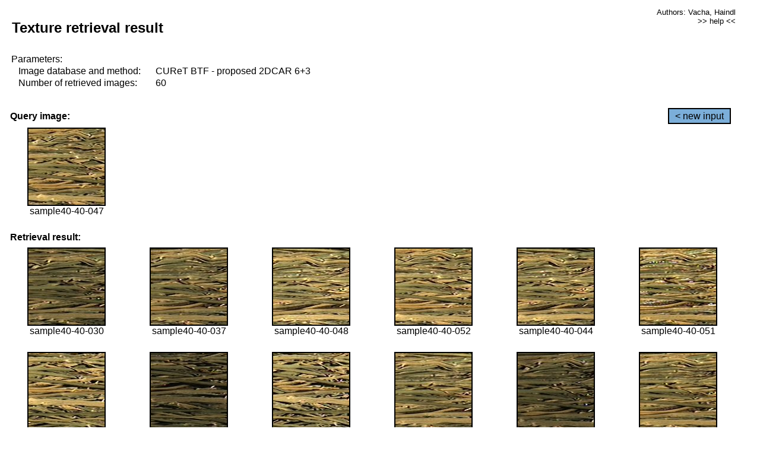

--- FILE ---
content_type: text/html;charset=UTF-8
request_url: http://cbir.utia.cas.cz/retrievalWebDemoCuret/RetrieveImages?database=0&database2=-1&input=3611&number=60&paging=3
body_size: 48743
content:


<!DOCTYPE HTML PUBLIC "-//W3C//DTD HTML 4.01 Transitional//EN"
"http://www.w3.org/TR/html4/loose.dtd">

<html>
  <head>
        <LINK REL="stylesheet" TYPE="text/css" HREF="retr.css">
    <meta http-equiv="Content-Type" content="text/html; charset=UTF-8">
    <title>Demonstration of MRF Illumination Invariants - http://ro.utia.cz/</title>
    <script>
     function toggleHelp() {
       var obj = document.getElementById('help');
	if (obj.style.display == 'none') {
          obj.style.display = 'block';
	} else {
          obj.style.display = 'none';
	}
     }
    </script>

  </head>
  <body>
     <div onclick="toggleHelp()" id="help" style="position:absolute; display:none; width:70%; height:70%; margin:5% 10%; auto; background-color:lightgray; border:1px solid darkgray; padding:2em;">
	<h1>Help</h1>
        <a href="#" style="display:block; position:absolute; top: 10px; right:10px; border:1px solid gray; padding: 2px 2px 2px 2px; text-decoration: none; color: black">x</a>
        <br>
        <p>This demonstration shows retrieval of similar textures, regardless illumination conditions.
        </p>
        
        <p>
           The CUReT texture database consists of images of 61 materials, each acquired under 92
           different illumination and viewpoint directions.
        </p>
        
        <p>
           Click on the image and system will find other similar images. The images
           are considered to be similar if the structure is similar,
           regardless colour or direction of illumination.
           The result images are ordered from left to right and than top to bottom.
           The first is image is the most similar and than dissimilarity increases.
        </p>
        <p>
           More details on algorithm of finding similar images can be found in the published
           <a href="./">articles</a>.
        </p>
        <br>
        <br>
        <br>
        <br>
        <br>
        <br>
        <br>
        <br>
        <br>
        version: October 22, 2009
 </div>
    
    <table border="0" cellpadding="3" width="98%">
      <tbody>
        <tr><td colspan="4">
            <h2>&nbsp;Texture retrieval result</h2>
          </td><td align="right" valign="top" colspan="2">
            <small><a href="./" class="authors">Authors: Vacha, Haindl</a></small><br>
            <small><a href="#" class="help" onclick="toggleHelp(); return false;">>> help <<</a></small>
        </td></tr>
        <!-- parameters -->
        <tr><td colspan="6">
            <table border="0" cellpadding="0" width="100%"><tbody>
                <tr><td>
                    &nbsp;Parameters:<br/>
                </td></tr>
                <tr><td nowrap>
                    &nbsp;&nbsp;&nbsp;&nbsp;Image database and method:&nbsp;
                  </td><td width="80%">
                    CUReT BTF - proposed 2DCAR 6+3
                  </td>
                  
                </tr>
                <tr><td nowrap>
                    &nbsp;&nbsp;&nbsp;&nbsp;Number of retrieved images:&nbsp;
                  </td><td>
                    60
                  </td>
                </tr>
            </tbody></table>
          </td>
        </tr>
        <tr><td colspan="6">
            <br/>
          </td>
        </tr>
        <!-- query image -->
        <tr><td colspan="5">
            <b>&nbsp;Query image:<br/></b>
            
          </td>
          <td align="right" class="tdbutton">
            <a href="ShowInput?database=0&database2=-1&number=60&paging=3" class="button">&lt; new input</a>
            &nbsp;
          </td>
        </tr>
        <tr><td align="center" valign="top">
            <img src="http://cbir.utia.cas.cz:80/retrievalDemo-data/e16-icip/texs/all/sample40-40-047.jpg" alt="sample40-40-047" title="Name:&nbsp;sample40-40-047,&#13;Number:&nbsp;3611,&#13;Class:&nbsp;sample40" class="texture"
                   
                   
              />
            <br/>sample40-40-047
            <br/><br/>
          </td>
        </tr>
        <!--tr><td colspan="6">
            <br/>
          </td>
        </tr-->
        <!-- result images -->
        
        <tr><td colspan="6">
            <b>&nbsp;Retrieval result:</b>
          </td>
          
        </tr>
        
        <tr>
          
          <td align="center" width="16.666666666666668%"
                    
                        valign="top"
                   
              >
            
            <a href="RetrieveImages?database=0&database2=-1&input=3598&number=60&paging=3">
              <img src="http://cbir.utia.cas.cz:80/retrievalDemo-data/e16-icip/texs/all/sample40-40-030.jpg" alt="sample40-40-030" title="Position:&nbsp;1,&#13;Name:&nbsp;sample40-40-030,&#13;Number:&nbsp;3598,&#13;Distance:&nbsp;298.135,&#13;Class:&nbsp;sample40" class="texture"
                   
                   
                   />
            </a>
            <div>sample40-40-030</div>
            &nbsp;
            
            
          </td>
          
          <td align="center" width="16.666666666666668%"
                    
                        valign="top"
                   
              >
            
            <a href="RetrieveImages?database=0&database2=-1&input=3603&number=60&paging=3">
              <img src="http://cbir.utia.cas.cz:80/retrievalDemo-data/e16-icip/texs/all/sample40-40-037.jpg" alt="sample40-40-037" title="Position:&nbsp;2,&#13;Name:&nbsp;sample40-40-037,&#13;Number:&nbsp;3603,&#13;Distance:&nbsp;301.996,&#13;Class:&nbsp;sample40" class="texture"
                   
                   
                   />
            </a>
            <div>sample40-40-037</div>
            &nbsp;
            
            
          </td>
          
          <td align="center" width="16.666666666666668%"
                    
                        valign="top"
                   
              >
            
            <a href="RetrieveImages?database=0&database2=-1&input=3612&number=60&paging=3">
              <img src="http://cbir.utia.cas.cz:80/retrievalDemo-data/e16-icip/texs/all/sample40-40-048.jpg" alt="sample40-40-048" title="Position:&nbsp;3,&#13;Name:&nbsp;sample40-40-048,&#13;Number:&nbsp;3612,&#13;Distance:&nbsp;303.717,&#13;Class:&nbsp;sample40" class="texture"
                   
                   
                   />
            </a>
            <div>sample40-40-048</div>
            &nbsp;
            
            
          </td>
          
          <td align="center" width="16.666666666666668%"
                    
                        valign="top"
                   
              >
            
            <a href="RetrieveImages?database=0&database2=-1&input=3616&number=60&paging=3">
              <img src="http://cbir.utia.cas.cz:80/retrievalDemo-data/e16-icip/texs/all/sample40-40-052.jpg" alt="sample40-40-052" title="Position:&nbsp;4,&#13;Name:&nbsp;sample40-40-052,&#13;Number:&nbsp;3616,&#13;Distance:&nbsp;306.89,&#13;Class:&nbsp;sample40" class="texture"
                   
                   
                   />
            </a>
            <div>sample40-40-052</div>
            &nbsp;
            
            
          </td>
          
          <td align="center" width="16.666666666666668%"
                    
                        valign="top"
                   
              >
            
            <a href="RetrieveImages?database=0&database2=-1&input=3608&number=60&paging=3">
              <img src="http://cbir.utia.cas.cz:80/retrievalDemo-data/e16-icip/texs/all/sample40-40-044.jpg" alt="sample40-40-044" title="Position:&nbsp;5,&#13;Name:&nbsp;sample40-40-044,&#13;Number:&nbsp;3608,&#13;Distance:&nbsp;307.236,&#13;Class:&nbsp;sample40" class="texture"
                   
                   
                   />
            </a>
            <div>sample40-40-044</div>
            &nbsp;
            
            
          </td>
          
          <td align="center" width="16.666666666666668%"
                    
                        valign="top"
                   
              >
            
            <a href="RetrieveImages?database=0&database2=-1&input=3615&number=60&paging=3">
              <img src="http://cbir.utia.cas.cz:80/retrievalDemo-data/e16-icip/texs/all/sample40-40-051.jpg" alt="sample40-40-051" title="Position:&nbsp;6,&#13;Name:&nbsp;sample40-40-051,&#13;Number:&nbsp;3615,&#13;Distance:&nbsp;313.423,&#13;Class:&nbsp;sample40" class="texture"
                   
                   
                   />
            </a>
            <div>sample40-40-051</div>
            &nbsp;
            
            
          </td>
          
          
          
        </tr>
        
        <tr>
          
          <td align="center" width="16.666666666666668%"
                    
                        valign="top"
                   
              >
            
            <a href="RetrieveImages?database=0&database2=-1&input=3643&number=60&paging=3">
              <img src="http://cbir.utia.cas.cz:80/retrievalDemo-data/e16-icip/texs/all/sample40-40-103.jpg" alt="sample40-40-103" title="Position:&nbsp;7,&#13;Name:&nbsp;sample40-40-103,&#13;Number:&nbsp;3643,&#13;Distance:&nbsp;313.962,&#13;Class:&nbsp;sample40" class="texture"
                   
                   
                   />
            </a>
            <div>sample40-40-103</div>
            &nbsp;
            
            
          </td>
          
          <td align="center" width="16.666666666666668%"
                    
                        valign="top"
                   
              >
            
            <a href="RetrieveImages?database=0&database2=-1&input=3652&number=60&paging=3">
              <img src="http://cbir.utia.cas.cz:80/retrievalDemo-data/e16-icip/texs/all/sample40-40-121.jpg" alt="sample40-40-121" title="Position:&nbsp;8,&#13;Name:&nbsp;sample40-40-121,&#13;Number:&nbsp;3652,&#13;Distance:&nbsp;314.901,&#13;Class:&nbsp;sample40" class="texture"
                   
                   
                   />
            </a>
            <div>sample40-40-121</div>
            &nbsp;
            
            
          </td>
          
          <td align="center" width="16.666666666666668%"
                    
                        valign="top"
                   
              >
            
            <a href="RetrieveImages?database=0&database2=-1&input=3661&number=60&paging=3">
              <img src="http://cbir.utia.cas.cz:80/retrievalDemo-data/e16-icip/texs/all/sample40-40-141.jpg" alt="sample40-40-141" title="Position:&nbsp;9,&#13;Name:&nbsp;sample40-40-141,&#13;Number:&nbsp;3661,&#13;Distance:&nbsp;316.205,&#13;Class:&nbsp;sample40" class="texture"
                   
                   
                   />
            </a>
            <div>sample40-40-141</div>
            &nbsp;
            
            
          </td>
          
          <td align="center" width="16.666666666666668%"
                    
                        valign="top"
                   
              >
            
            <a href="RetrieveImages?database=0&database2=-1&input=3604&number=60&paging=3">
              <img src="http://cbir.utia.cas.cz:80/retrievalDemo-data/e16-icip/texs/all/sample40-40-039.jpg" alt="sample40-40-039" title="Position:&nbsp;10,&#13;Name:&nbsp;sample40-40-039,&#13;Number:&nbsp;3604,&#13;Distance:&nbsp;316.246,&#13;Class:&nbsp;sample40" class="texture"
                   
                   
                   />
            </a>
            <div>sample40-40-039</div>
            &nbsp;
            
            
          </td>
          
          <td align="center" width="16.666666666666668%"
                    
                        valign="top"
                   
              >
            
            <a href="RetrieveImages?database=0&database2=-1&input=3596&number=60&paging=3">
              <img src="http://cbir.utia.cas.cz:80/retrievalDemo-data/e16-icip/texs/all/sample40-40-026.jpg" alt="sample40-40-026" title="Position:&nbsp;11,&#13;Name:&nbsp;sample40-40-026,&#13;Number:&nbsp;3596,&#13;Distance:&nbsp;316.841,&#13;Class:&nbsp;sample40" class="texture"
                   
                   
                   />
            </a>
            <div>sample40-40-026</div>
            &nbsp;
            
            
          </td>
          
          <td align="center" width="16.666666666666668%"
                    
                        valign="top"
                   
              >
            
            <a href="RetrieveImages?database=0&database2=-1&input=3610&number=60&paging=3">
              <img src="http://cbir.utia.cas.cz:80/retrievalDemo-data/e16-icip/texs/all/sample40-40-046.jpg" alt="sample40-40-046" title="Position:&nbsp;12,&#13;Name:&nbsp;sample40-40-046,&#13;Number:&nbsp;3610,&#13;Distance:&nbsp;317.157,&#13;Class:&nbsp;sample40" class="texture"
                   
                   
                   />
            </a>
            <div>sample40-40-046</div>
            &nbsp;
            
            
          </td>
          
          
          
        </tr>
        
        <tr>
          
          <td align="center" width="16.666666666666668%"
                    
                        valign="top"
                   
              >
            
            <a href="RetrieveImages?database=0&database2=-1&input=3614&number=60&paging=3">
              <img src="http://cbir.utia.cas.cz:80/retrievalDemo-data/e16-icip/texs/all/sample40-40-050.jpg" alt="sample40-40-050" title="Position:&nbsp;13,&#13;Name:&nbsp;sample40-40-050,&#13;Number:&nbsp;3614,&#13;Distance:&nbsp;317.75,&#13;Class:&nbsp;sample40" class="texture"
                   
                   
                   />
            </a>
            <div>sample40-40-050</div>
            &nbsp;
            
            
          </td>
          
          <td align="center" width="16.666666666666668%"
                    
                        valign="top"
                   
              >
            
            <a href="RetrieveImages?database=0&database2=-1&input=3632&number=60&paging=3">
              <img src="http://cbir.utia.cas.cz:80/retrievalDemo-data/e16-icip/texs/all/sample40-40-084.jpg" alt="sample40-40-084" title="Position:&nbsp;14,&#13;Name:&nbsp;sample40-40-084,&#13;Number:&nbsp;3632,&#13;Distance:&nbsp;318.919,&#13;Class:&nbsp;sample40" class="texture"
                   
                   
                   />
            </a>
            <div>sample40-40-084</div>
            &nbsp;
            
            
          </td>
          
          <td align="center" width="16.666666666666668%"
                    
                        valign="top"
                   
              >
            
            <a href="RetrieveImages?database=0&database2=-1&input=3607&number=60&paging=3">
              <img src="http://cbir.utia.cas.cz:80/retrievalDemo-data/e16-icip/texs/all/sample40-40-043.jpg" alt="sample40-40-043" title="Position:&nbsp;15,&#13;Name:&nbsp;sample40-40-043,&#13;Number:&nbsp;3607,&#13;Distance:&nbsp;319.019,&#13;Class:&nbsp;sample40" class="texture"
                   
                   
                   />
            </a>
            <div>sample40-40-043</div>
            &nbsp;
            
            
          </td>
          
          <td align="center" width="16.666666666666668%"
                    
                        valign="top"
                   
              >
            
            <a href="RetrieveImages?database=0&database2=-1&input=3634&number=60&paging=3">
              <img src="http://cbir.utia.cas.cz:80/retrievalDemo-data/e16-icip/texs/all/sample40-40-087.jpg" alt="sample40-40-087" title="Position:&nbsp;16,&#13;Name:&nbsp;sample40-40-087,&#13;Number:&nbsp;3634,&#13;Distance:&nbsp;319.399,&#13;Class:&nbsp;sample40" class="texture"
                   
                   
                   />
            </a>
            <div>sample40-40-087</div>
            &nbsp;
            
            
          </td>
          
          <td align="center" width="16.666666666666668%"
                    
                        valign="top"
                   
              >
            
            <a href="RetrieveImages?database=0&database2=-1&input=3617&number=60&paging=3">
              <img src="http://cbir.utia.cas.cz:80/retrievalDemo-data/e16-icip/texs/all/sample40-40-053.jpg" alt="sample40-40-053" title="Position:&nbsp;17,&#13;Name:&nbsp;sample40-40-053,&#13;Number:&nbsp;3617,&#13;Distance:&nbsp;319.806,&#13;Class:&nbsp;sample40" class="texture"
                   
                   
                   />
            </a>
            <div>sample40-40-053</div>
            &nbsp;
            
            
          </td>
          
          <td align="center" width="16.666666666666668%"
                    
                        valign="top"
                   
              >
            
            <a href="RetrieveImages?database=0&database2=-1&input=3642&number=60&paging=3">
              <img src="http://cbir.utia.cas.cz:80/retrievalDemo-data/e16-icip/texs/all/sample40-40-102.jpg" alt="sample40-40-102" title="Position:&nbsp;18,&#13;Name:&nbsp;sample40-40-102,&#13;Number:&nbsp;3642,&#13;Distance:&nbsp;322.522,&#13;Class:&nbsp;sample40" class="texture"
                   
                   
                   />
            </a>
            <div>sample40-40-102</div>
            &nbsp;
            
            
          </td>
          
          
          
        </tr>
        
        <tr>
          
          <td align="center" width="16.666666666666668%"
                    
                        valign="top"
                   
              >
            
            <a href="RetrieveImages?database=0&database2=-1&input=3633&number=60&paging=3">
              <img src="http://cbir.utia.cas.cz:80/retrievalDemo-data/e16-icip/texs/all/sample40-40-085.jpg" alt="sample40-40-085" title="Position:&nbsp;19,&#13;Name:&nbsp;sample40-40-085,&#13;Number:&nbsp;3633,&#13;Distance:&nbsp;324.115,&#13;Class:&nbsp;sample40" class="texture"
                   
                   
                   />
            </a>
            <div>sample40-40-085</div>
            &nbsp;
            
            
          </td>
          
          <td align="center" width="16.666666666666668%"
                    
                        valign="top"
                   
              >
            
            <a href="RetrieveImages?database=0&database2=-1&input=3636&number=60&paging=3">
              <img src="http://cbir.utia.cas.cz:80/retrievalDemo-data/e16-icip/texs/all/sample40-40-093.jpg" alt="sample40-40-093" title="Position:&nbsp;20,&#13;Name:&nbsp;sample40-40-093,&#13;Number:&nbsp;3636,&#13;Distance:&nbsp;325.97,&#13;Class:&nbsp;sample40" class="texture"
                   
                   
                   />
            </a>
            <div>sample40-40-093</div>
            &nbsp;
            
            
          </td>
          
          <td align="center" width="16.666666666666668%"
                    
                        valign="top"
                   
              >
            
            <a href="RetrieveImages?database=0&database2=-1&input=3659&number=60&paging=3">
              <img src="http://cbir.utia.cas.cz:80/retrievalDemo-data/e16-icip/texs/all/sample40-40-134.jpg" alt="sample40-40-134" title="Position:&nbsp;21,&#13;Name:&nbsp;sample40-40-134,&#13;Number:&nbsp;3659,&#13;Distance:&nbsp;326.468,&#13;Class:&nbsp;sample40" class="texture"
                   
                   
                   />
            </a>
            <div>sample40-40-134</div>
            &nbsp;
            
            
          </td>
          
          <td align="center" width="16.666666666666668%"
                    
                        valign="top"
                   
              >
            
            <a href="RetrieveImages?database=0&database2=-1&input=3630&number=60&paging=3">
              <img src="http://cbir.utia.cas.cz:80/retrievalDemo-data/e16-icip/texs/all/sample40-40-079.jpg" alt="sample40-40-079" title="Position:&nbsp;22,&#13;Name:&nbsp;sample40-40-079,&#13;Number:&nbsp;3630,&#13;Distance:&nbsp;327.375,&#13;Class:&nbsp;sample40" class="texture"
                   
                   
                   />
            </a>
            <div>sample40-40-079</div>
            &nbsp;
            
            
          </td>
          
          <td align="center" width="16.666666666666668%"
                    
                        valign="top"
                   
              >
            
            <a href="RetrieveImages?database=0&database2=-1&input=3660&number=60&paging=3">
              <img src="http://cbir.utia.cas.cz:80/retrievalDemo-data/e16-icip/texs/all/sample40-40-136.jpg" alt="sample40-40-136" title="Position:&nbsp;23,&#13;Name:&nbsp;sample40-40-136,&#13;Number:&nbsp;3660,&#13;Distance:&nbsp;327.45,&#13;Class:&nbsp;sample40" class="texture"
                   
                   
                   />
            </a>
            <div>sample40-40-136</div>
            &nbsp;
            
            
          </td>
          
          <td align="center" width="16.666666666666668%"
                    
                        valign="top"
                   
              >
            
            <a href="RetrieveImages?database=0&database2=-1&input=3595&number=60&paging=3">
              <img src="http://cbir.utia.cas.cz:80/retrievalDemo-data/e16-icip/texs/all/sample40-40-025.jpg" alt="sample40-40-025" title="Position:&nbsp;24,&#13;Name:&nbsp;sample40-40-025,&#13;Number:&nbsp;3595,&#13;Distance:&nbsp;327.987,&#13;Class:&nbsp;sample40" class="texture"
                   
                   
                   />
            </a>
            <div>sample40-40-025</div>
            &nbsp;
            
            
          </td>
          
          
          
        </tr>
        
        <tr>
          
          <td align="center" width="16.666666666666668%"
                    
                        valign="top"
                   
              >
            
            <a href="RetrieveImages?database=0&database2=-1&input=3640&number=60&paging=3">
              <img src="http://cbir.utia.cas.cz:80/retrievalDemo-data/e16-icip/texs/all/sample40-40-099.jpg" alt="sample40-40-099" title="Position:&nbsp;25,&#13;Name:&nbsp;sample40-40-099,&#13;Number:&nbsp;3640,&#13;Distance:&nbsp;328.598,&#13;Class:&nbsp;sample40" class="texture"
                   
                   
                   />
            </a>
            <div>sample40-40-099</div>
            &nbsp;
            
            
          </td>
          
          <td align="center" width="16.666666666666668%"
                    
                        valign="top"
                   
              >
            
            <a href="RetrieveImages?database=0&database2=-1&input=3638&number=60&paging=3">
              <img src="http://cbir.utia.cas.cz:80/retrievalDemo-data/e16-icip/texs/all/sample40-40-096.jpg" alt="sample40-40-096" title="Position:&nbsp;26,&#13;Name:&nbsp;sample40-40-096,&#13;Number:&nbsp;3638,&#13;Distance:&nbsp;328.661,&#13;Class:&nbsp;sample40" class="texture"
                   
                   
                   />
            </a>
            <div>sample40-40-096</div>
            &nbsp;
            
            
          </td>
          
          <td align="center" width="16.666666666666668%"
                    
                        valign="top"
                   
              >
            
            <a href="RetrieveImages?database=0&database2=-1&input=3635&number=60&paging=3">
              <img src="http://cbir.utia.cas.cz:80/retrievalDemo-data/e16-icip/texs/all/sample40-40-090.jpg" alt="sample40-40-090" title="Position:&nbsp;27,&#13;Name:&nbsp;sample40-40-090,&#13;Number:&nbsp;3635,&#13;Distance:&nbsp;328.797,&#13;Class:&nbsp;sample40" class="texture"
                   
                   
                   />
            </a>
            <div>sample40-40-090</div>
            &nbsp;
            
            
          </td>
          
          <td align="center" width="16.666666666666668%"
                    
                        valign="top"
                   
              >
            
            <a href="RetrieveImages?database=0&database2=-1&input=3655&number=60&paging=3">
              <img src="http://cbir.utia.cas.cz:80/retrievalDemo-data/e16-icip/texs/all/sample40-40-125.jpg" alt="sample40-40-125" title="Position:&nbsp;28,&#13;Name:&nbsp;sample40-40-125,&#13;Number:&nbsp;3655,&#13;Distance:&nbsp;330.522,&#13;Class:&nbsp;sample40" class="texture"
                   
                   
                   />
            </a>
            <div>sample40-40-125</div>
            &nbsp;
            
            
          </td>
          
          <td align="center" width="16.666666666666668%"
                    
                        valign="top"
                   
              >
            
            <a href="RetrieveImages?database=0&database2=-1&input=3631&number=60&paging=3">
              <img src="http://cbir.utia.cas.cz:80/retrievalDemo-data/e16-icip/texs/all/sample40-40-081.jpg" alt="sample40-40-081" title="Position:&nbsp;29,&#13;Name:&nbsp;sample40-40-081,&#13;Number:&nbsp;3631,&#13;Distance:&nbsp;331.651,&#13;Class:&nbsp;sample40" class="texture"
                   
                   
                   />
            </a>
            <div>sample40-40-081</div>
            &nbsp;
            
            
          </td>
          
          <td align="center" width="16.666666666666668%"
                    
                        valign="top"
                   
              >
            
            <a href="RetrieveImages?database=0&database2=-1&input=3619&number=60&paging=3">
              <img src="http://cbir.utia.cas.cz:80/retrievalDemo-data/e16-icip/texs/all/sample40-40-055.jpg" alt="sample40-40-055" title="Position:&nbsp;30,&#13;Name:&nbsp;sample40-40-055,&#13;Number:&nbsp;3619,&#13;Distance:&nbsp;331.888,&#13;Class:&nbsp;sample40" class="texture"
                   
                   
                   />
            </a>
            <div>sample40-40-055</div>
            &nbsp;
            
            
          </td>
          
          
          
        </tr>
        
        <tr>
          
          <td align="center" width="16.666666666666668%"
                    
                        valign="top"
                   
              >
            
            <a href="RetrieveImages?database=0&database2=-1&input=3641&number=60&paging=3">
              <img src="http://cbir.utia.cas.cz:80/retrievalDemo-data/e16-icip/texs/all/sample40-40-101.jpg" alt="sample40-40-101" title="Position:&nbsp;31,&#13;Name:&nbsp;sample40-40-101,&#13;Number:&nbsp;3641,&#13;Distance:&nbsp;332.092,&#13;Class:&nbsp;sample40" class="texture"
                   
                   
                   />
            </a>
            <div>sample40-40-101</div>
            &nbsp;
            
            
          </td>
          
          <td align="center" width="16.666666666666668%"
                    
                        valign="top"
                   
              >
            
            <a href="RetrieveImages?database=0&database2=-1&input=3627&number=60&paging=3">
              <img src="http://cbir.utia.cas.cz:80/retrievalDemo-data/e16-icip/texs/all/sample40-40-073.jpg" alt="sample40-40-073" title="Position:&nbsp;32,&#13;Name:&nbsp;sample40-40-073,&#13;Number:&nbsp;3627,&#13;Distance:&nbsp;332.56,&#13;Class:&nbsp;sample40" class="texture"
                   
                   
                   />
            </a>
            <div>sample40-40-073</div>
            &nbsp;
            
            
          </td>
          
          <td align="center" width="16.666666666666668%"
                    
                        valign="top"
                   
              >
            
            <a href="RetrieveImages?database=0&database2=-1&input=3605&number=60&paging=3">
              <img src="http://cbir.utia.cas.cz:80/retrievalDemo-data/e16-icip/texs/all/sample40-40-041.jpg" alt="sample40-40-041" title="Position:&nbsp;33,&#13;Name:&nbsp;sample40-40-041,&#13;Number:&nbsp;3605,&#13;Distance:&nbsp;333.501,&#13;Class:&nbsp;sample40" class="texture"
                   
                   
                   />
            </a>
            <div>sample40-40-041</div>
            &nbsp;
            
            
          </td>
          
          <td align="center" width="16.666666666666668%"
                    
                        valign="top"
                   
              >
            
            <a href="RetrieveImages?database=0&database2=-1&input=3628&number=60&paging=3">
              <img src="http://cbir.utia.cas.cz:80/retrievalDemo-data/e16-icip/texs/all/sample40-40-076.jpg" alt="sample40-40-076" title="Position:&nbsp;34,&#13;Name:&nbsp;sample40-40-076,&#13;Number:&nbsp;3628,&#13;Distance:&nbsp;333.541,&#13;Class:&nbsp;sample40" class="texture"
                   
                   
                   />
            </a>
            <div>sample40-40-076</div>
            &nbsp;
            
            
          </td>
          
          <td align="center" width="16.666666666666668%"
                    
                        valign="top"
                   
              >
            
            <a href="RetrieveImages?database=0&database2=-1&input=3656&number=60&paging=3">
              <img src="http://cbir.utia.cas.cz:80/retrievalDemo-data/e16-icip/texs/all/sample40-40-128.jpg" alt="sample40-40-128" title="Position:&nbsp;35,&#13;Name:&nbsp;sample40-40-128,&#13;Number:&nbsp;3656,&#13;Distance:&nbsp;334.667,&#13;Class:&nbsp;sample40" class="texture"
                   
                   
                   />
            </a>
            <div>sample40-40-128</div>
            &nbsp;
            
            
          </td>
          
          <td align="center" width="16.666666666666668%"
                    
                        valign="top"
                   
              >
            
            <a href="RetrieveImages?database=0&database2=-1&input=3606&number=60&paging=3">
              <img src="http://cbir.utia.cas.cz:80/retrievalDemo-data/e16-icip/texs/all/sample40-40-042.jpg" alt="sample40-40-042" title="Position:&nbsp;36,&#13;Name:&nbsp;sample40-40-042,&#13;Number:&nbsp;3606,&#13;Distance:&nbsp;335.623,&#13;Class:&nbsp;sample40" class="texture"
                   
                   
                   />
            </a>
            <div>sample40-40-042</div>
            &nbsp;
            
            
          </td>
          
          
          
        </tr>
        
        <tr>
          
          <td align="center" width="16.666666666666668%"
                    
                        valign="top"
                   
              >
            
            <a href="RetrieveImages?database=0&database2=-1&input=3672&number=60&paging=3">
              <img src="http://cbir.utia.cas.cz:80/retrievalDemo-data/e16-icip/texs/all/sample40-40-160.jpg" alt="sample40-40-160" title="Position:&nbsp;37,&#13;Name:&nbsp;sample40-40-160,&#13;Number:&nbsp;3672,&#13;Distance:&nbsp;336.02,&#13;Class:&nbsp;sample40" class="texture"
                   
                   
                   />
            </a>
            <div>sample40-40-160</div>
            &nbsp;
            
            
          </td>
          
          <td align="center" width="16.666666666666668%"
                    
                        valign="top"
                   
              >
            
            <a href="RetrieveImages?database=0&database2=-1&input=3601&number=60&paging=3">
              <img src="http://cbir.utia.cas.cz:80/retrievalDemo-data/e16-icip/texs/all/sample40-40-035.jpg" alt="sample40-40-035" title="Position:&nbsp;38,&#13;Name:&nbsp;sample40-40-035,&#13;Number:&nbsp;3601,&#13;Distance:&nbsp;336.576,&#13;Class:&nbsp;sample40" class="texture"
                   
                   
                   />
            </a>
            <div>sample40-40-035</div>
            &nbsp;
            
            
          </td>
          
          <td align="center" width="16.666666666666668%"
                    
                        valign="top"
                   
              >
            
            <a href="RetrieveImages?database=0&database2=-1&input=3629&number=60&paging=3">
              <img src="http://cbir.utia.cas.cz:80/retrievalDemo-data/e16-icip/texs/all/sample40-40-078.jpg" alt="sample40-40-078" title="Position:&nbsp;39,&#13;Name:&nbsp;sample40-40-078,&#13;Number:&nbsp;3629,&#13;Distance:&nbsp;336.577,&#13;Class:&nbsp;sample40" class="texture"
                   
                   
                   />
            </a>
            <div>sample40-40-078</div>
            &nbsp;
            
            
          </td>
          
          <td align="center" width="16.666666666666668%"
                    
                        valign="top"
                   
              >
            
            <a href="RetrieveImages?database=0&database2=-1&input=3594&number=60&paging=3">
              <img src="http://cbir.utia.cas.cz:80/retrievalDemo-data/e16-icip/texs/all/sample40-40-022.jpg" alt="sample40-40-022" title="Position:&nbsp;40,&#13;Name:&nbsp;sample40-40-022,&#13;Number:&nbsp;3594,&#13;Distance:&nbsp;336.775,&#13;Class:&nbsp;sample40" class="texture"
                   
                   
                   />
            </a>
            <div>sample40-40-022</div>
            &nbsp;
            
            
          </td>
          
          <td align="center" width="16.666666666666668%"
                    
                        valign="top"
                   
              >
            
            <a href="RetrieveImages?database=0&database2=-1&input=3613&number=60&paging=3">
              <img src="http://cbir.utia.cas.cz:80/retrievalDemo-data/e16-icip/texs/all/sample40-40-049.jpg" alt="sample40-40-049" title="Position:&nbsp;41,&#13;Name:&nbsp;sample40-40-049,&#13;Number:&nbsp;3613,&#13;Distance:&nbsp;337.793,&#13;Class:&nbsp;sample40" class="texture"
                   
                   
                   />
            </a>
            <div>sample40-40-049</div>
            &nbsp;
            
            
          </td>
          
          <td align="center" width="16.666666666666668%"
                    
                        valign="top"
                   
              >
            
            <a href="RetrieveImages?database=0&database2=-1&input=3651&number=60&paging=3">
              <img src="http://cbir.utia.cas.cz:80/retrievalDemo-data/e16-icip/texs/all/sample40-40-119.jpg" alt="sample40-40-119" title="Position:&nbsp;42,&#13;Name:&nbsp;sample40-40-119,&#13;Number:&nbsp;3651,&#13;Distance:&nbsp;339.292,&#13;Class:&nbsp;sample40" class="texture"
                   
                   
                   />
            </a>
            <div>sample40-40-119</div>
            &nbsp;
            
            
          </td>
          
          
          
        </tr>
        
        <tr>
          
          <td align="center" width="16.666666666666668%"
                    
                        valign="top"
                   
              >
            
            <a href="RetrieveImages?database=0&database2=-1&input=3600&number=60&paging=3">
              <img src="http://cbir.utia.cas.cz:80/retrievalDemo-data/e16-icip/texs/all/sample40-40-033.jpg" alt="sample40-40-033" title="Position:&nbsp;43,&#13;Name:&nbsp;sample40-40-033,&#13;Number:&nbsp;3600,&#13;Distance:&nbsp;340.004,&#13;Class:&nbsp;sample40" class="texture"
                   
                   
                   />
            </a>
            <div>sample40-40-033</div>
            &nbsp;
            
            
          </td>
          
          <td align="center" width="16.666666666666668%"
                    
                        valign="top"
                   
              >
            
            <a href="RetrieveImages?database=0&database2=-1&input=3670&number=60&paging=3">
              <img src="http://cbir.utia.cas.cz:80/retrievalDemo-data/e16-icip/texs/all/sample40-40-156.jpg" alt="sample40-40-156" title="Position:&nbsp;44,&#13;Name:&nbsp;sample40-40-156,&#13;Number:&nbsp;3670,&#13;Distance:&nbsp;340.281,&#13;Class:&nbsp;sample40" class="texture"
                   
                   
                   />
            </a>
            <div>sample40-40-156</div>
            &nbsp;
            
            
          </td>
          
          <td align="center" width="16.666666666666668%"
                    
                        valign="top"
                   
              >
            
            <a href="RetrieveImages?database=0&database2=-1&input=3609&number=60&paging=3">
              <img src="http://cbir.utia.cas.cz:80/retrievalDemo-data/e16-icip/texs/all/sample40-40-045.jpg" alt="sample40-40-045" title="Position:&nbsp;45,&#13;Name:&nbsp;sample40-40-045,&#13;Number:&nbsp;3609,&#13;Distance:&nbsp;340.49,&#13;Class:&nbsp;sample40" class="texture"
                   
                   
                   />
            </a>
            <div>sample40-40-045</div>
            &nbsp;
            
            
          </td>
          
          <td align="center" width="16.666666666666668%"
                    
                        valign="top"
                   
              >
            
            <a href="RetrieveImages?database=0&database2=-1&input=3664&number=60&paging=3">
              <img src="http://cbir.utia.cas.cz:80/retrievalDemo-data/e16-icip/texs/all/sample40-40-147.jpg" alt="sample40-40-147" title="Position:&nbsp;46,&#13;Name:&nbsp;sample40-40-147,&#13;Number:&nbsp;3664,&#13;Distance:&nbsp;340.663,&#13;Class:&nbsp;sample40" class="texture"
                   
                   
                   />
            </a>
            <div>sample40-40-147</div>
            &nbsp;
            
            
          </td>
          
          <td align="center" width="16.666666666666668%"
                    
                        valign="top"
                   
              >
            
            <a href="RetrieveImages?database=0&database2=-1&input=3666&number=60&paging=3">
              <img src="http://cbir.utia.cas.cz:80/retrievalDemo-data/e16-icip/texs/all/sample40-40-150.jpg" alt="sample40-40-150" title="Position:&nbsp;47,&#13;Name:&nbsp;sample40-40-150,&#13;Number:&nbsp;3666,&#13;Distance:&nbsp;340.691,&#13;Class:&nbsp;sample40" class="texture"
                   
                   
                   />
            </a>
            <div>sample40-40-150</div>
            &nbsp;
            
            
          </td>
          
          <td align="center" width="16.666666666666668%"
                    
                        valign="top"
                   
              >
            
            <a href="RetrieveImages?database=0&database2=-1&input=3648&number=60&paging=3">
              <img src="http://cbir.utia.cas.cz:80/retrievalDemo-data/e16-icip/texs/all/sample40-40-114.jpg" alt="sample40-40-114" title="Position:&nbsp;48,&#13;Name:&nbsp;sample40-40-114,&#13;Number:&nbsp;3648,&#13;Distance:&nbsp;341.335,&#13;Class:&nbsp;sample40" class="texture"
                   
                   
                   />
            </a>
            <div>sample40-40-114</div>
            &nbsp;
            
            
          </td>
          
          
          
        </tr>
        
        <tr>
          
          <td align="center" width="16.666666666666668%"
                    
                        valign="top"
                   
              >
            
            <a href="RetrieveImages?database=0&database2=-1&input=3637&number=60&paging=3">
              <img src="http://cbir.utia.cas.cz:80/retrievalDemo-data/e16-icip/texs/all/sample40-40-094.jpg" alt="sample40-40-094" title="Position:&nbsp;49,&#13;Name:&nbsp;sample40-40-094,&#13;Number:&nbsp;3637,&#13;Distance:&nbsp;341.357,&#13;Class:&nbsp;sample40" class="texture"
                   
                   
                   />
            </a>
            <div>sample40-40-094</div>
            &nbsp;
            
            
          </td>
          
          <td align="center" width="16.666666666666668%"
                    
                        valign="top"
                   
              >
            
            <a href="RetrieveImages?database=0&database2=-1&input=3668&number=60&paging=3">
              <img src="http://cbir.utia.cas.cz:80/retrievalDemo-data/e16-icip/texs/all/sample40-40-154.jpg" alt="sample40-40-154" title="Position:&nbsp;50,&#13;Name:&nbsp;sample40-40-154,&#13;Number:&nbsp;3668,&#13;Distance:&nbsp;342.436,&#13;Class:&nbsp;sample40" class="texture"
                   
                   
                   />
            </a>
            <div>sample40-40-154</div>
            &nbsp;
            
            
          </td>
          
          <td align="center" width="16.666666666666668%"
                    
                        valign="top"
                   
              >
            
            <a href="RetrieveImages?database=0&database2=-1&input=3602&number=60&paging=3">
              <img src="http://cbir.utia.cas.cz:80/retrievalDemo-data/e16-icip/texs/all/sample40-40-036.jpg" alt="sample40-40-036" title="Position:&nbsp;51,&#13;Name:&nbsp;sample40-40-036,&#13;Number:&nbsp;3602,&#13;Distance:&nbsp;343.053,&#13;Class:&nbsp;sample40" class="texture"
                   
                   
                   />
            </a>
            <div>sample40-40-036</div>
            &nbsp;
            
            
          </td>
          
          <td align="center" width="16.666666666666668%"
                    
                        valign="top"
                   
              >
            
            <a href="RetrieveImages?database=0&database2=-1&input=3674&number=60&paging=3">
              <img src="http://cbir.utia.cas.cz:80/retrievalDemo-data/e16-icip/texs/all/sample40-40-165.jpg" alt="sample40-40-165" title="Position:&nbsp;52,&#13;Name:&nbsp;sample40-40-165,&#13;Number:&nbsp;3674,&#13;Distance:&nbsp;343.172,&#13;Class:&nbsp;sample40" class="texture"
                   
                   
                   />
            </a>
            <div>sample40-40-165</div>
            &nbsp;
            
            
          </td>
          
          <td align="center" width="16.666666666666668%"
                    
                        valign="top"
                   
              >
            
            <a href="RetrieveImages?database=0&database2=-1&input=3591&number=60&paging=3">
              <img src="http://cbir.utia.cas.cz:80/retrievalDemo-data/e16-icip/texs/all/sample40-40-016.jpg" alt="sample40-40-016" title="Position:&nbsp;53,&#13;Name:&nbsp;sample40-40-016,&#13;Number:&nbsp;3591,&#13;Distance:&nbsp;343.651,&#13;Class:&nbsp;sample40" class="texture"
                   
                   
                   />
            </a>
            <div>sample40-40-016</div>
            &nbsp;
            
            
          </td>
          
          <td align="center" width="16.666666666666668%"
                    
                        valign="top"
                   
              >
            
            <a href="RetrieveImages?database=0&database2=-1&input=3657&number=60&paging=3">
              <img src="http://cbir.utia.cas.cz:80/retrievalDemo-data/e16-icip/texs/all/sample40-40-129.jpg" alt="sample40-40-129" title="Position:&nbsp;54,&#13;Name:&nbsp;sample40-40-129,&#13;Number:&nbsp;3657,&#13;Distance:&nbsp;344.227,&#13;Class:&nbsp;sample40" class="texture"
                   
                   
                   />
            </a>
            <div>sample40-40-129</div>
            &nbsp;
            
            
          </td>
          
          
          
        </tr>
        
        <tr>
          
          <td align="center" width="16.666666666666668%"
                    
                        valign="top"
                   
              >
            
            <a href="RetrieveImages?database=0&database2=-1&input=3678&number=60&paging=3">
              <img src="http://cbir.utia.cas.cz:80/retrievalDemo-data/e16-icip/texs/all/sample40-40-181.jpg" alt="sample40-40-181" title="Position:&nbsp;55,&#13;Name:&nbsp;sample40-40-181,&#13;Number:&nbsp;3678,&#13;Distance:&nbsp;345.128,&#13;Class:&nbsp;sample40" class="texture"
                   
                   
                   />
            </a>
            <div>sample40-40-181</div>
            &nbsp;
            
            
          </td>
          
          <td align="center" width="16.666666666666668%"
                    
                        valign="top"
                   
              >
            
            <a href="RetrieveImages?database=0&database2=-1&input=3625&number=60&paging=3">
              <img src="http://cbir.utia.cas.cz:80/retrievalDemo-data/e16-icip/texs/all/sample40-40-068.jpg" alt="sample40-40-068" title="Position:&nbsp;56,&#13;Name:&nbsp;sample40-40-068,&#13;Number:&nbsp;3625,&#13;Distance:&nbsp;345.176,&#13;Class:&nbsp;sample40" class="texture"
                   
                   
                   />
            </a>
            <div>sample40-40-068</div>
            &nbsp;
            
            
          </td>
          
          <td align="center" width="16.666666666666668%"
                    
                        valign="top"
                   
              >
            
            <a href="RetrieveImages?database=0&database2=-1&input=3658&number=60&paging=3">
              <img src="http://cbir.utia.cas.cz:80/retrievalDemo-data/e16-icip/texs/all/sample40-40-131.jpg" alt="sample40-40-131" title="Position:&nbsp;57,&#13;Name:&nbsp;sample40-40-131,&#13;Number:&nbsp;3658,&#13;Distance:&nbsp;345.221,&#13;Class:&nbsp;sample40" class="texture"
                   
                   
                   />
            </a>
            <div>sample40-40-131</div>
            &nbsp;
            
            
          </td>
          
          <td align="center" width="16.666666666666668%"
                    
                        valign="top"
                   
              >
            
            <a href="RetrieveImages?database=0&database2=-1&input=3649&number=60&paging=3">
              <img src="http://cbir.utia.cas.cz:80/retrievalDemo-data/e16-icip/texs/all/sample40-40-116.jpg" alt="sample40-40-116" title="Position:&nbsp;58,&#13;Name:&nbsp;sample40-40-116,&#13;Number:&nbsp;3649,&#13;Distance:&nbsp;345.289,&#13;Class:&nbsp;sample40" class="texture"
                   
                   
                   />
            </a>
            <div>sample40-40-116</div>
            &nbsp;
            
            
          </td>
          
          <td align="center" width="16.666666666666668%"
                    
                        valign="top"
                   
              >
            
            <a href="RetrieveImages?database=0&database2=-1&input=3624&number=60&paging=3">
              <img src="http://cbir.utia.cas.cz:80/retrievalDemo-data/e16-icip/texs/all/sample40-40-065.jpg" alt="sample40-40-065" title="Position:&nbsp;59,&#13;Name:&nbsp;sample40-40-065,&#13;Number:&nbsp;3624,&#13;Distance:&nbsp;345.355,&#13;Class:&nbsp;sample40" class="texture"
                   
                   
                   />
            </a>
            <div>sample40-40-065</div>
            &nbsp;
            
            
          </td>
          
          <td align="center" width="16.666666666666668%"
                    
                        valign="top"
                   
              >
            
            <a href="RetrieveImages?database=0&database2=-1&input=3592&number=60&paging=3">
              <img src="http://cbir.utia.cas.cz:80/retrievalDemo-data/e16-icip/texs/all/sample40-40-017.jpg" alt="sample40-40-017" title="Position:&nbsp;60,&#13;Name:&nbsp;sample40-40-017,&#13;Number:&nbsp;3592,&#13;Distance:&nbsp;345.633,&#13;Class:&nbsp;sample40" class="texture"
                   
                   
                   />
            </a>
            <div>sample40-40-017</div>
            &nbsp;
            
            
          </td>
          
          
          
        </tr>
        
      </tbody>
    </table>

  </body>
</html>
